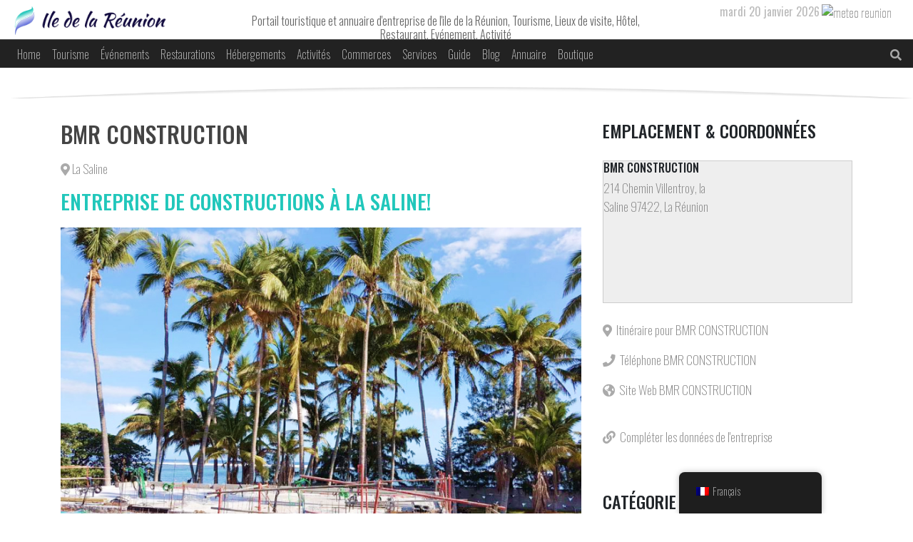

--- FILE ---
content_type: text/html; charset=UTF-8
request_url: https://ile-de-la-reunion.net/business/bmr-construction/
body_size: 20299
content:
<!doctype html><html lang="fr-FR" prefix="og: http://ogp.me/ns#" >    <head><meta charset="UTF-8"><script>if(navigator.userAgent.match(/MSIE|Internet Explorer/i)||navigator.userAgent.match(/Trident\/7\..*?rv:11/i)){var href=document.location.href;if(!href.match(/[?&]nowprocket/)){if(href.indexOf("?")==-1){if(href.indexOf("#")==-1){document.location.href=href+"?nowprocket=1"}else{document.location.href=href.replace("#","?nowprocket=1#")}}else{if(href.indexOf("#")==-1){document.location.href=href+"&nowprocket=1"}else{document.location.href=href.replace("#","&nowprocket=1#")}}}}</script><script>(()=>{class RocketLazyLoadScripts{constructor(){this.v="1.2.6",this.triggerEvents=["keydown","mousedown","mousemove","touchmove","touchstart","touchend","wheel"],this.userEventHandler=this.t.bind(this),this.touchStartHandler=this.i.bind(this),this.touchMoveHandler=this.o.bind(this),this.touchEndHandler=this.h.bind(this),this.clickHandler=this.u.bind(this),this.interceptedClicks=[],this.interceptedClickListeners=[],this.l(this),window.addEventListener("pageshow",(t=>{this.persisted=t.persisted,this.everythingLoaded&&this.m()})),this.CSPIssue=sessionStorage.getItem("rocketCSPIssue"),document.addEventListener("securitypolicyviolation",(t=>{this.CSPIssue||"script-src-elem"!==t.violatedDirective||"data"!==t.blockedURI||(this.CSPIssue=!0,sessionStorage.setItem("rocketCSPIssue",!0))})),document.addEventListener("DOMContentLoaded",(()=>{this.k()})),this.delayedScripts={normal:[],async:[],defer:[]},this.trash=[],this.allJQueries=[]}p(t){document.hidden?t.t():(this.triggerEvents.forEach((e=>window.addEventListener(e,t.userEventHandler,{passive:!0}))),window.addEventListener("touchstart",t.touchStartHandler,{passive:!0}),window.addEventListener("mousedown",t.touchStartHandler),document.addEventListener("visibilitychange",t.userEventHandler))}_(){this.triggerEvents.forEach((t=>window.removeEventListener(t,this.userEventHandler,{passive:!0}))),document.removeEventListener("visibilitychange",this.userEventHandler)}i(t){"HTML"!==t.target.tagName&&(window.addEventListener("touchend",this.touchEndHandler),window.addEventListener("mouseup",this.touchEndHandler),window.addEventListener("touchmove",this.touchMoveHandler,{passive:!0}),window.addEventListener("mousemove",this.touchMoveHandler),t.target.addEventListener("click",this.clickHandler),this.L(t.target,!0),this.S(t.target,"onclick","rocket-onclick"),this.C())}o(t){window.removeEventListener("touchend",this.touchEndHandler),window.removeEventListener("mouseup",this.touchEndHandler),window.removeEventListener("touchmove",this.touchMoveHandler,{passive:!0}),window.removeEventListener("mousemove",this.touchMoveHandler),t.target.removeEventListener("click",this.clickHandler),this.L(t.target,!1),this.S(t.target,"rocket-onclick","onclick"),this.M()}h(){window.removeEventListener("touchend",this.touchEndHandler),window.removeEventListener("mouseup",this.touchEndHandler),window.removeEventListener("touchmove",this.touchMoveHandler,{passive:!0}),window.removeEventListener("mousemove",this.touchMoveHandler)}u(t){t.target.removeEventListener("click",this.clickHandler),this.L(t.target,!1),this.S(t.target,"rocket-onclick","onclick"),this.interceptedClicks.push(t),t.preventDefault(),t.stopPropagation(),t.stopImmediatePropagation(),this.M()}O(){window.removeEventListener("touchstart",this.touchStartHandler,{passive:!0}),window.removeEventListener("mousedown",this.touchStartHandler),this.interceptedClicks.forEach((t=>{t.target.dispatchEvent(new MouseEvent("click",{view:t.view,bubbles:!0,cancelable:!0}))}))}l(t){EventTarget.prototype.addEventListenerWPRocketBase=EventTarget.prototype.addEventListener,EventTarget.prototype.addEventListener=function(e,i,o){"click"!==e||t.windowLoaded||i===t.clickHandler||t.interceptedClickListeners.push({target:this,func:i,options:o}),(this||window).addEventListenerWPRocketBase(e,i,o)}}L(t,e){this.interceptedClickListeners.forEach((i=>{i.target===t&&(e?t.removeEventListener("click",i.func,i.options):t.addEventListener("click",i.func,i.options))})),t.parentNode!==document.documentElement&&this.L(t.parentNode,e)}D(){return new Promise((t=>{this.P?this.M=t:t()}))}C(){this.P=!0}M(){this.P=!1}S(t,e,i){t.hasAttribute&&t.hasAttribute(e)&&(event.target.setAttribute(i,event.target.getAttribute(e)),event.target.removeAttribute(e))}t(){this._(this),"loading"===document.readyState?document.addEventListener("DOMContentLoaded",this.R.bind(this)):this.R()}k(){let t=[];document.querySelectorAll("script[type=rocketlazyloadscript][data-rocket-src]").forEach((e=>{let i=e.getAttribute("data-rocket-src");if(i&&!i.startsWith("data:")){0===i.indexOf("//")&&(i=location.protocol+i);try{const o=new URL(i).origin;o!==location.origin&&t.push({src:o,crossOrigin:e.crossOrigin||"module"===e.getAttribute("data-rocket-type")})}catch(t){}}})),t=[...new Map(t.map((t=>[JSON.stringify(t),t]))).values()],this.T(t,"preconnect")}async R(){this.lastBreath=Date.now(),this.j(this),this.F(this),this.I(),this.W(),this.q(),await this.A(this.delayedScripts.normal),await this.A(this.delayedScripts.defer),await this.A(this.delayedScripts.async);try{await this.U(),await this.H(this),await this.J()}catch(t){console.error(t)}window.dispatchEvent(new Event("rocket-allScriptsLoaded")),this.everythingLoaded=!0,this.D().then((()=>{this.O()})),this.N()}W(){document.querySelectorAll("script[type=rocketlazyloadscript]").forEach((t=>{t.hasAttribute("data-rocket-src")?t.hasAttribute("async")&&!1!==t.async?this.delayedScripts.async.push(t):t.hasAttribute("defer")&&!1!==t.defer||"module"===t.getAttribute("data-rocket-type")?this.delayedScripts.defer.push(t):this.delayedScripts.normal.push(t):this.delayedScripts.normal.push(t)}))}async B(t){if(await this.G(),!0!==t.noModule||!("noModule"in HTMLScriptElement.prototype))return new Promise((e=>{let i;function o(){(i||t).setAttribute("data-rocket-status","executed"),e()}try{if(navigator.userAgent.indexOf("Firefox/")>0||""===navigator.vendor||this.CSPIssue)i=document.createElement("script"),[...t.attributes].forEach((t=>{let e=t.nodeName;"type"!==e&&("data-rocket-type"===e&&(e="type"),"data-rocket-src"===e&&(e="src"),i.setAttribute(e,t.nodeValue))})),t.text&&(i.text=t.text),i.hasAttribute("src")?(i.addEventListener("load",o),i.addEventListener("error",(function(){i.setAttribute("data-rocket-status","failed-network"),e()})),setTimeout((()=>{i.isConnected||e()}),1)):(i.text=t.text,o()),t.parentNode.replaceChild(i,t);else{const i=t.getAttribute("data-rocket-type"),s=t.getAttribute("data-rocket-src");i?(t.type=i,t.removeAttribute("data-rocket-type")):t.removeAttribute("type"),t.addEventListener("load",o),t.addEventListener("error",(i=>{this.CSPIssue&&i.target.src.startsWith("data:")?(console.log("WPRocket: data-uri blocked by CSP -> fallback"),t.removeAttribute("src"),this.B(t).then(e)):(t.setAttribute("data-rocket-status","failed-network"),e())})),s?(t.removeAttribute("data-rocket-src"),t.src=s):t.src="data:text/javascript;base64,"+window.btoa(unescape(encodeURIComponent(t.text)))}}catch(i){t.setAttribute("data-rocket-status","failed-transform"),e()}}));t.setAttribute("data-rocket-status","skipped")}async A(t){const e=t.shift();return e&&e.isConnected?(await this.B(e),this.A(t)):Promise.resolve()}q(){this.T([...this.delayedScripts.normal,...this.delayedScripts.defer,...this.delayedScripts.async],"preload")}T(t,e){var i=document.createDocumentFragment();t.forEach((t=>{const o=t.getAttribute&&t.getAttribute("data-rocket-src")||t.src;if(o&&!o.startsWith("data:")){const s=document.createElement("link");s.href=o,s.rel=e,"preconnect"!==e&&(s.as="script"),t.getAttribute&&"module"===t.getAttribute("data-rocket-type")&&(s.crossOrigin=!0),t.crossOrigin&&(s.crossOrigin=t.crossOrigin),t.integrity&&(s.integrity=t.integrity),i.appendChild(s),this.trash.push(s)}})),document.head.appendChild(i)}j(t){let e={};function i(i,o){return e[o].eventsToRewrite.indexOf(i)>=0&&!t.everythingLoaded?"rocket-"+i:i}function o(t,o){!function(t){e[t]||(e[t]={originalFunctions:{add:t.addEventListener,remove:t.removeEventListener},eventsToRewrite:[]},t.addEventListener=function(){arguments[0]=i(arguments[0],t),e[t].originalFunctions.add.apply(t,arguments)},t.removeEventListener=function(){arguments[0]=i(arguments[0],t),e[t].originalFunctions.remove.apply(t,arguments)})}(t),e[t].eventsToRewrite.push(o)}function s(e,i){let o=e[i];e[i]=null,Object.defineProperty(e,i,{get:()=>o||function(){},set(s){t.everythingLoaded?o=s:e["rocket"+i]=o=s}})}o(document,"DOMContentLoaded"),o(window,"DOMContentLoaded"),o(window,"load"),o(window,"pageshow"),o(document,"readystatechange"),s(document,"onreadystatechange"),s(window,"onload"),s(window,"onpageshow");try{Object.defineProperty(document,"readyState",{get:()=>t.rocketReadyState,set(e){t.rocketReadyState=e},configurable:!0}),document.readyState="loading"}catch(t){console.log("WPRocket DJE readyState conflict, bypassing")}}F(t){let e;function i(e){return t.everythingLoaded?e:e.split(" ").map((t=>"load"===t||0===t.indexOf("load.")?"rocket-jquery-load":t)).join(" ")}function o(o){function s(t){const e=o.fn[t];o.fn[t]=o.fn.init.prototype[t]=function(){return this[0]===window&&("string"==typeof arguments[0]||arguments[0]instanceof String?arguments[0]=i(arguments[0]):"object"==typeof arguments[0]&&Object.keys(arguments[0]).forEach((t=>{const e=arguments[0][t];delete arguments[0][t],arguments[0][i(t)]=e}))),e.apply(this,arguments),this}}o&&o.fn&&!t.allJQueries.includes(o)&&(o.fn.ready=o.fn.init.prototype.ready=function(e){return t.domReadyFired?e.bind(document)(o):document.addEventListener("rocket-DOMContentLoaded",(()=>e.bind(document)(o))),o([])},s("on"),s("one"),t.allJQueries.push(o)),e=o}o(window.jQuery),Object.defineProperty(window,"jQuery",{get:()=>e,set(t){o(t)}})}async H(t){const e=document.querySelector("script[data-webpack]");e&&(await async function(){return new Promise((t=>{e.addEventListener("load",t),e.addEventListener("error",t)}))}(),await t.K(),await t.H(t))}async U(){this.domReadyFired=!0;try{document.readyState="interactive"}catch(t){}await this.G(),document.dispatchEvent(new Event("rocket-readystatechange")),await this.G(),document.rocketonreadystatechange&&document.rocketonreadystatechange(),await this.G(),document.dispatchEvent(new Event("rocket-DOMContentLoaded")),await this.G(),window.dispatchEvent(new Event("rocket-DOMContentLoaded"))}async J(){try{document.readyState="complete"}catch(t){}await this.G(),document.dispatchEvent(new Event("rocket-readystatechange")),await this.G(),document.rocketonreadystatechange&&document.rocketonreadystatechange(),await this.G(),window.dispatchEvent(new Event("rocket-load")),await this.G(),window.rocketonload&&window.rocketonload(),await this.G(),this.allJQueries.forEach((t=>t(window).trigger("rocket-jquery-load"))),await this.G();const t=new Event("rocket-pageshow");t.persisted=this.persisted,window.dispatchEvent(t),await this.G(),window.rocketonpageshow&&window.rocketonpageshow({persisted:this.persisted}),this.windowLoaded=!0}m(){document.onreadystatechange&&document.onreadystatechange(),window.onload&&window.onload(),window.onpageshow&&window.onpageshow({persisted:this.persisted})}I(){const t=new Map;document.write=document.writeln=function(e){const i=document.currentScript;i||console.error("WPRocket unable to document.write this: "+e);const o=document.createRange(),s=i.parentElement;let n=t.get(i);void 0===n&&(n=i.nextSibling,t.set(i,n));const c=document.createDocumentFragment();o.setStart(c,0),c.appendChild(o.createContextualFragment(e)),s.insertBefore(c,n)}}async G(){Date.now()-this.lastBreath>45&&(await this.K(),this.lastBreath=Date.now())}async K(){return document.hidden?new Promise((t=>setTimeout(t))):new Promise((t=>requestAnimationFrame(t)))}N(){this.trash.forEach((t=>t.remove()))}static run(){const t=new RocketLazyLoadScripts;t.p(t)}}RocketLazyLoadScripts.run()})();</script> <meta name="viewport" content="width=device-width, initial-scale=1, shrink-to-fit=no">        <meta name="agd-partner-manual-verification" />        <meta name="ahrefs-site-verification" content="0b31bdaf20303822e1483d0fa8a5d253f5be79b6affa253f617fcea5d599a212">        <meta name="facebook-domain-verification" content="gqy5y9u74ra6j25ufc2a2sv3gok8er" />                <meta name="author" content="rund3v">                                                                 <link rel="apple-touch-icon" sizes="180x180" href="" >        <link rel="icon" sizes="32x32" type="image/png" href="" >        <link rel="icon" sizes="16x16" type="image/png" href="" >        <link rel="icon" href="" >                <meta name='robots' content='index, follow, max-image-preview:large, max-snippet:-1, max-video-preview:-1' />	<style>img:is([sizes="auto" i], [sizes^="auto," i]) { contain-intrinsic-size: 3000px 1500px }</style>			<title>BMR CONSTRUCTION - Ile de la Réunion</title>		<meta property="og:locale" content="fr_FR" />	<meta property="og:type" content="article" />	<meta property="og:title" content="BMR CONSTRUCTION - Ile de la Réunion" />	<meta property="og:description" content="Sarl BMR CONSTRUCTION réalise tous travaux de gros-oeuvre et génie civil, de même que toutes opérations en entreprise générale et se place ainsi comme interlocuteur unique en assurant la gestion globale, dans tous les domaines : &#8211; Résidentiels (logements sociaux, maison individuelle,…) &#8211; Bâtiments industriels, commerciaux et administratifs (station-service, commerce, &#8230;) &#8211; Travaux génie civil" />	<meta property="og:url" content="https://ile-de-la-reunion.net/business/bmr-construction/" />	<meta property="og:site_name" content="Ile de la Réunion" />	<meta property="article:publisher" content="https://facebook.com/idlr97460" />	<meta property="article:modified_time" content="2020-08-12T11:00:57+00:00" />	<meta property="og:image" content="https://ile-de-la-reunion.net/uploads/2020/08/bmr1.jpg" />	<meta property="og:image:width" content="800" />	<meta property="og:image:height" content="500" />	<meta property="og:image:type" content="image/jpeg" />	<meta name="twitter:card" content="summary_large_image" />	<meta name="twitter:site" content="@idlr97460" /> <script type="application/ld+json" class="yoast-schema-graph">{"@context":"https://schema.org","@graph":[{"@type":"WebPage","@id":"https://ile-de-la-reunion.net/hu/business/bmr-construction/","url":"https://ile-de-la-reunion.net/hu/business/bmr-construction/","name":"BMR CONSTRUCTION - Ile de la Réunion","isPartOf":{"@id":"https://ile-de-la-reunion.net/#website"},"primaryImageOfPage":{"@id":"https://ile-de-la-reunion.net/hu/business/bmr-construction/#primaryimage"},"image":{"@id":"https://ile-de-la-reunion.net/hu/business/bmr-construction/#primaryimage"},"thumbnailUrl":"https://ile-de-la-reunion.net/uploads/2020/08/bmr1.jpg","datePublished":"2020-08-12T10:21:14+00:00","dateModified":"2020-08-12T11:00:57+00:00","breadcrumb":{"@id":"https://ile-de-la-reunion.net/hu/business/bmr-construction/#breadcrumb"},"inLanguage":"fr-FR","potentialAction":[{"@type":"ReadAction","target":["https://ile-de-la-reunion.net/hu/business/bmr-construction/"]}]},{"@type":"ImageObject","inLanguage":"fr-FR","@id":"https://ile-de-la-reunion.net/hu/business/bmr-construction/#primaryimage","url":"https://ile-de-la-reunion.net/uploads/2020/08/bmr1.jpg","contentUrl":"https://ile-de-la-reunion.net/uploads/2020/08/bmr1.jpg","width":800,"height":500,"caption":"bmr consruction"},{"@type":"BreadcrumbList","@id":"https://ile-de-la-reunion.net/hu/business/bmr-construction/#breadcrumb","itemListElement":[{"@type":"ListItem","position":1,"name":"Home","item":"https://ile-de-la-reunion.net/el/business/"},{"@type":"ListItem","position":2,"name":"BMR CONSTRUCTION"}]},{"@type":"WebSite","@id":"https://ile-de-la-reunion.net/#website","url":"https://ile-de-la-reunion.net/","name":"Ile de la Réunion","description":"Portail touristique et annuaire d&#039;entreprise de l&#039;ile de la Réunion, Tourisme, Lieux de visite, Hôtel, Restaurant, Evénement, Activité","potentialAction":[{"@type":"SearchAction","target":{"@type":"EntryPoint","urlTemplate":"https://ile-de-la-reunion.net/?s={search_term_string}"},"query-input":{"@type":"PropertyValueSpecification","valueRequired":true,"valueName":"search_term_string"}}],"inLanguage":"fr-FR"}]}</script> <link rel='stylesheet' href='https://ile-de-la-reunion.net/apps/a-z-listing/css/a-z-listing-default.css' type='text/css' media='all' /><link rel='stylesheet' href='https://ile-de-la-reunion.net/apps/stripe-payments/public/assets/css/public.css' type='text/css' media='all' /><link rel='stylesheet' href='https://ile-de-la-reunion.net/apps/woocommerce/assets/css/woocommerce-layout.css' type='text/css' media='all' /><link rel='stylesheet' href='https://ile-de-la-reunion.net/apps/woocommerce/assets/css/woocommerce-smallscreen.css' type='text/css' media='only screen and (max-width: 768px)' /><link rel='stylesheet' href='https://ile-de-la-reunion.net/apps/woocommerce/assets/css/woocommerce.css' type='text/css' media='all' /><style id='woocommerce-inline-inline-css' type='text/css'>.woocommerce form .form-row .required { visibility: visible; }</style><link rel='stylesheet' href='https://ile-de-la-reunion.net/apps/translatepress-multilingual/assets/css/trp-floater-language-switcher.css' type='text/css' media='all' /><link rel='stylesheet' href='https://ile-de-la-reunion.net/apps/translatepress-multilingual/assets/css/trp-language-switcher.css' type='text/css' media='all' /><link rel='stylesheet' href='https://ile-de-la-reunion.net/apps/woocommerce/assets/css/brands.css' type='text/css' media='all' /><link rel='stylesheet' href='https://ile-de-la-reunion.net/site/ile-de-la-reunion/skin.css' type='text/css' media='all' /><link rel='stylesheet' href='https://fonts.googleapis.com/css2?family=Oswald%3Awght%40200%3B300%3B400%3B500%3B600%3B700&#038;display=swap%22+rel%3D%22stylesheet' type='text/css' media='all' /><link rel='stylesheet' href='https://stackpath.bootstrapcdn.com/bootstrap/4.1.1/css/bootstrap.min.css' type='text/css' media='all' /><link rel='stylesheet' href='https://ile-de-la-reunion.net/site/ile-de-la-reunion/css/css/all.min.css' type='text/css' media='all' /><link rel='stylesheet' href='https://ile-de-la-reunion.net/includes/css/dashicons.min.css' type='text/css' media='all' /><link rel='stylesheet' href='https://ile-de-la-reunion.net/apps/a-z-listing/css/a-z-listing-default.css' type='text/css' media='all' /><link rel='stylesheet' href='https://ile-de-la-reunion.net/apps/add-to-any/addtoany.min.css' type='text/css' media='all' /> <script type="rocketlazyloadscript" data-minify="1" data-rocket-type="text/javascript" defer data-rocket-src="https://ile-de-la-reunion.net/html/cache/min/1/wp-content/plugins/wp-hide-security-enhancer/assets/js/devtools-detect.js?ver=1713782580" id="devtools-detect-js"></script> <script type="rocketlazyloadscript" data-rocket-type="text/javascript" id="addtoany-core-js-before">
/* <![CDATA[ */
window.a2a_config=window.a2a_config||{};a2a_config.callbacks=[];a2a_config.overlays=[];a2a_config.templates={};a2a_localize = {
	Share: "Partager",
	Save: "Enregistrer",
	Subscribe: "S'abonner",
	Email: "E-mail",
	Bookmark: "Signet",
	ShowAll: "Montrer tout",
	ShowLess: "Montrer moins",
	FindServices: "Trouver des service(s)",
	FindAnyServiceToAddTo: "Trouver instantan&eacute;ment des services &agrave; ajouter &agrave;",
	PoweredBy: "Propuls&eacute; par",
	ShareViaEmail: "Partager par e-mail",
	SubscribeViaEmail: "S’abonner par e-mail",
	BookmarkInYourBrowser: "Ajouter un signet dans votre navigateur",
	BookmarkInstructions: "Appuyez sur Ctrl+D ou \u2318+D pour mettre cette page en signet",
	AddToYourFavorites: "Ajouter &agrave; vos favoris",
	SendFromWebOrProgram: "Envoyer depuis n’importe quelle adresse e-mail ou logiciel e-mail",
	EmailProgram: "Programme d’e-mail",
	More: "Plus&#8230;",
	ThanksForSharing: "Merci de partager !",
	ThanksForFollowing: "Merci de nous suivre !"
};
/* ]]> */
</script> <script type="rocketlazyloadscript" data-rocket-type="text/javascript" defer defer data-rocket-src="https://static.addtoany.com/menu/page.js" id="addtoany-core-js"></script> <script type="rocketlazyloadscript" data-rocket-type="text/javascript" defer data-rocket-src="https://ile-de-la-reunion.net/includes/js/jquery/jquery.min.js" id="jquery-core-js"></script> <script type="rocketlazyloadscript" data-rocket-type="text/javascript" defer data-rocket-src="https://ile-de-la-reunion.net/includes/js/jquery/jquery-migrate.min.js" id="jquery-migrate-js"></script> <script type="rocketlazyloadscript" data-rocket-type="text/javascript" defer defer data-rocket-src="https://ile-de-la-reunion.net/apps/add-to-any/addtoany.min.js" id="addtoany-jquery-js"></script> <script type="rocketlazyloadscript" data-rocket-type="text/javascript" defer data-rocket-src="https://ile-de-la-reunion.net/apps/woocommerce/assets/js/jquery-blockui/jquery.blockUI.min.js" id="jquery-blockui-js" defer="defer" data-wp-strategy="defer"></script> <script type="text/javascript" id="wc-add-to-cart-js-extra">
/* <![CDATA[ */
var wc_add_to_cart_params = {"ajax_url":"\/dev_admin\/admin-ajax.php","wc_ajax_url":"\/?wc-ajax=%%endpoint%%","i18n_view_cart":"Voir le panier","cart_url":"https:\/\/ile-de-la-reunion.net\/cart\/","is_cart":"","cart_redirect_after_add":"yes"};
/* ]]> */
</script> <script type="rocketlazyloadscript" data-rocket-type="text/javascript" defer data-rocket-src="https://ile-de-la-reunion.net/apps/woocommerce/assets/js/frontend/add-to-cart.min.js" id="wc-add-to-cart-js" defer="defer" data-wp-strategy="defer"></script> <script type="rocketlazyloadscript" data-rocket-type="text/javascript" defer data-rocket-src="https://ile-de-la-reunion.net/apps/woocommerce/assets/js/js-cookie/js.cookie.min.js" id="js-cookie-js" defer="defer" data-wp-strategy="defer"></script> <script type="text/javascript" id="woocommerce-js-extra">
/* <![CDATA[ */
var woocommerce_params = {"ajax_url":"\/dev_admin\/admin-ajax.php","wc_ajax_url":"\/?wc-ajax=%%endpoint%%"};
/* ]]> */
</script> <script type="rocketlazyloadscript" data-rocket-type="text/javascript" defer data-rocket-src="https://ile-de-la-reunion.net/apps/woocommerce/assets/js/frontend/woocommerce.min.js" id="woocommerce-js" defer="defer" data-wp-strategy="defer"></script> <script type="rocketlazyloadscript" data-minify="1" data-rocket-type="text/javascript" defer data-rocket-src="https://ile-de-la-reunion.net/html/cache/min/1/wp-content/plugins/translatepress-multilingual/assets/js/trp-frontend-compatibility.js?ver=1713782580" id="trp-frontend-compatibility-js"></script> <link rel="https://api.w.org/" href="https://ile-de-la-reunion.net/wp-json/" /><style type="text/css" media="screen">	.g { margin:0px; padding:0px; overflow:hidden; line-height:1; zoom:1; }	.g img { height:auto; }	.g-col { position:relative; float:left; }	.g-col:first-child { margin-left: 0; }	.g-col:last-child { margin-right: 0; }	@media only screen and (max-width: 480px) {		.g-col, .g-dyn, .g-single { width:100%; margin-left:0; margin-right:0; }	}</style><link rel="alternate" hreflang="fr-FR" href="https://ile-de-la-reunion.net/business/bmr-construction/"/><link rel="alternate" hreflang="en-US" href="https://ile-de-la-reunion.net/en/business/bmr-construction/"/><link rel="alternate" hreflang="es-ES" href="https://ile-de-la-reunion.net/es/business/bmr-construction/"/><link rel="alternate" hreflang="de-DE" href="https://ile-de-la-reunion.net/de/business/bmr-construction/"/><link rel="alternate" hreflang="pt-PT" href="https://ile-de-la-reunion.net/pt/business/bmr-construction/"/><link rel="alternate" hreflang="it-IT" href="https://ile-de-la-reunion.net/it/business/bmr-construction/"/><link rel="alternate" hreflang="nl-NL" href="https://ile-de-la-reunion.net/nl/business/bmr-construction/"/><link rel="alternate" hreflang="sv-SE" href="https://ile-de-la-reunion.net/sv/business/bmr-construction/"/><link rel="alternate" hreflang="el" href="https://ile-de-la-reunion.net/el/business/bmr-construction/"/><link rel="alternate" hreflang="ro-RO" href="https://ile-de-la-reunion.net/ro/business/bmr-construction/"/><link rel="alternate" hreflang="hu-HU" href="https://ile-de-la-reunion.net/hu/business/bmr-construction/"/><link rel="alternate" hreflang="ru-RU" href="https://ile-de-la-reunion.net/ru/business/bmr-construction/"/><link rel="alternate" hreflang="tr-TR" href="https://ile-de-la-reunion.net/tr/business/bmr-construction/"/><link rel="alternate" hreflang="hi-IN" href="https://ile-de-la-reunion.net/hi/business/bmr-construction/"/><link rel="alternate" hreflang="zh-CN" href="https://ile-de-la-reunion.net/zh/business/bmr-construction/"/><link rel="alternate" hreflang="ja" href="https://ile-de-la-reunion.net/ja/business/bmr-construction/"/><link rel="alternate" hreflang="fr" href="https://ile-de-la-reunion.net/business/bmr-construction/"/><link rel="alternate" hreflang="en" href="https://ile-de-la-reunion.net/en/business/bmr-construction/"/><link rel="alternate" hreflang="es" href="https://ile-de-la-reunion.net/es/business/bmr-construction/"/><link rel="alternate" hreflang="de" href="https://ile-de-la-reunion.net/de/business/bmr-construction/"/><link rel="alternate" hreflang="pt" href="https://ile-de-la-reunion.net/pt/business/bmr-construction/"/><link rel="alternate" hreflang="it" href="https://ile-de-la-reunion.net/it/business/bmr-construction/"/><link rel="alternate" hreflang="nl" href="https://ile-de-la-reunion.net/nl/business/bmr-construction/"/><link rel="alternate" hreflang="sv" href="https://ile-de-la-reunion.net/sv/business/bmr-construction/"/><link rel="alternate" hreflang="ro" href="https://ile-de-la-reunion.net/ro/business/bmr-construction/"/><link rel="alternate" hreflang="hu" href="https://ile-de-la-reunion.net/hu/business/bmr-construction/"/><link rel="alternate" hreflang="ru" href="https://ile-de-la-reunion.net/ru/business/bmr-construction/"/><link rel="alternate" hreflang="tr" href="https://ile-de-la-reunion.net/tr/business/bmr-construction/"/><link rel="alternate" hreflang="hi" href="https://ile-de-la-reunion.net/hi/business/bmr-construction/"/><link rel="alternate" hreflang="zh" href="https://ile-de-la-reunion.net/zh/business/bmr-construction/"/>	<noscript><style>.woocommerce-product-gallery{ opacity: 1 !important; }</style></noscript>	<style class='wp-fonts-local' type='text/css'>@font-face{font-family:Inter;font-style:normal;font-weight:300 900;font-display:fallback;src:url('https://ile-de-la-reunion.net/apps/woocommerce/assets/fonts/Inter-VariableFont_slnt,wght.woff2') format('woff2');font-stretch:normal;}@font-face{font-family:Cardo;font-style:normal;font-weight:400;font-display:fallback;src:url('https://ile-de-la-reunion.net/apps/woocommerce/assets/fonts/cardo_normal_400.woff2') format('woff2');}</style><link rel="icon" href="https://ile-de-la-reunion.net/uploads/2020/05/cropped-favicon-32x32.png" sizes="32x32" /><link rel="icon" href="https://ile-de-la-reunion.net/uploads/2020/05/cropped-favicon-192x192.png" sizes="192x192" /><link rel="apple-touch-icon" href="https://ile-de-la-reunion.net/uploads/2020/05/cropped-favicon-180x180.png" /><meta name="msapplication-TileImage" content="https://ile-de-la-reunion.net/uploads/2020/05/cropped-favicon-270x270.png" /> <script type="rocketlazyloadscript"> 
            let selectedMenu = "business";
            let archive = null; 
        </script> <script type="rocketlazyloadscript">(function(w,d,s,l,i){w[l]=w[l]||[];w[l].push({'gtm.start':
        new Date().getTime(),event:'gtm.js'});var f=d.getElementsByTagName(s)[0],
        j=d.createElement(s),dl=l!='dataLayer'?'&l='+l:'';j.async=true;j.src=
        'https://www.googletagmanager.com/gtm.js?id='+i+dl;f.parentNode.insertBefore(j,f);
        })(window,document,'script','dataLayer','GTM-NLK528N');</script> <script type="rocketlazyloadscript" async data-rocket-src="https://www.googletagmanager.com/gtag/js?id=UA-3473082-30"></script> <script type="rocketlazyloadscript">
        window.dataLayer = window.dataLayer || [];
        function gtag(){dataLayer.push(arguments);}
        gtag('js', new Date());
        gtag('config', 'UA-3473082-30');
        </script> <div style="clear: both;  margin-bottom: 10px;"> <script type="rocketlazyloadscript" data-ad-client="ca-pub-9895200841640418" async data-rocket-src="https://pagead2.googlesyndication.com/pagead/js/adsbygoogle.js"></script> </div> <script type="rocketlazyloadscript" async data-rocket-src="https://www.googletagmanager.com/gtag/js?id=AW-1045098489"></script> <script type="rocketlazyloadscript">
        window.dataLayer = window.dataLayer || [];
        function gtag(){dataLayer.push(arguments);}
        gtag('js', new Date());
        gtag('config', 'AW-1045098489');
        </script> <script type="rocketlazyloadscript">
        gtag('event', 'conversion', {'send_to': 'AW-1045098489/OULgCL_n-tgBEPnfq_ID'});
        </script> <script type="rocketlazyloadscript" id="mcjs">!function(c,h,i,m,p){m=c.createElement(h),p=c.getElementsByTagName(h)[0],m.async=1,m.src=i,p.parentNode.insertBefore(m,p)}(document,"script","https://chimpstatic.com/mcjs-connected/js/users/a2b6e969a980fb71b23a5ed6b/9e0eab6d16c8b900c35491bba.js");</script> <script type="rocketlazyloadscript">
            (function(h,o,t,j,a,r){
                h.hj=h.hj||function(){(h.hj.q=h.hj.q||[]).push(arguments)};
                h._hjSettings={hjid:2151199,hjsv:6};
                a=o.getElementsByTagName('head')[0];
                r=o.createElement('script');r.async=1;
                r.src=t+h._hjSettings.hjid+j+h._hjSettings.hjsv;
                a.appendChild(r);
            })(window,document,'https://static.hotjar.com/c/hotjar-','.js?sv=');
        </script> <meta name="facebook-domain-verification" content="cp26unm66kj644nfpmafbenixf2ksr" /> <script type="rocketlazyloadscript">
        !function(f,b,e,v,n,t,s)
        {if(f.fbq)return;n=f.fbq=function(){n.callMethod?
        n.callMethod.apply(n,arguments):n.queue.push(arguments)};
        if(!f._fbq)f._fbq=n;n.push=n;n.loaded=!0;n.version='2.0';
        n.queue=[];t=b.createElement(e);t.async=!0;
        t.src=v;s=b.getElementsByTagName(e)[0];
        s.parentNode.insertBefore(t,s)}(window, document,'script',
        'https://connect.facebook.net/en_US/fbevents.js');
        fbq('init', '215373967782682');
        fbq('track', 'PageView');
        </script> <noscript><img height="1" width="1" style="display:none"        src="https://www.facebook.com/tr?id=215373967782682&ev=PageView&noscript=1"        /></noscript>        		          </head>    <body class="business-template business-template-single-business-simple business-template-single-business-simple-php single single-business postid-3370 theme-iledelareunion woocommerce-no-js translatepress-fr_FR" >                        <noscript><iframe src="https://www.googletagmanager.com/ns.html?id=GTM-NLK528N"        height="0" width="0" style="display:none;visibility:hidden"></iframe></noscript> <script type="application/ld+json">
            {
            "@context" : "http://schema.org",
            "@type" : "Organization",
            "name" : "Ile de la Réunion",
            "url" : "https://ile-de-la-reunion.net",
            "sameAs" : [
            "https://twitter.com/idlr97460",
            "https://www.facebook.com/idlr97460",
            "https://www.instagram.com/idlr97460", 
            "https://www.pinterest.fr/idlr97460"
            ]        
            }
        </script> <main data-rocket-location-hash="47d4805d7b779aeec718a2db2866ba11" role="main">            <header data-rocket-location-hash="376287218b6ead3b5b6fc67b7e0c0376">                 <div data-rocket-location-hash="5b2272334e7f047e999451d75c049d59" id="lightBox"></div> <script type="rocketlazyloadscript"> let business = false; </script> <div data-rocket-location-hash="df478da4575927bc1178d5d7becb7d0f" id="header">                <div class="row headerLogo">            <div class="col-xl-3 col-md-6 col-9" id="logo">                <a href="https://ile-de-la-reunion.net"><img src="https://ile-de-la-reunion.net/site/ile-de-la-reunion/img/logo.png" width="300px" alt="logo-ile-de-la-reunion.net"/></a>            </div>            <div class="col-xl-6" id="slogan">                    <h6>Portail touristique et annuaire d&#039;entreprise de l&#039;ile de la Réunion, Tourisme, Lieux de visite, Hôtel, Restaurant, Evénement, Activité</h6>            </div>            <div class="col-xl-3 col-md-6 col-3 meteo">               <a href="https://ile-de-la-reunion.net/meteo-de-la-reunion/"> <span id="day-date"><strong>mardi 20 janvier 2026</strong></span> <img  id="icon-weather" src="" alt="meteo reunion"> <span id="temp"><strong id="temp-weather"> </strong></span> </a>            </div>        </div>                         <nav class="navbar navbar-expand-md  navbar-color">                        <button class="navbar-toggler" type="button" data-toggle="collapse" data-target="#navbarCollapse" aria-controls="navbarCollapse" aria-expanded="false" aria-label="Toggle navigation">                <span class="navbar-toggler-icon"><i class="fas fa-bars" style="color:#888; font-size:28px;" aria-hidden="true"></i></span>            </button>                                    <div class="collapse navbar-collapse" id="navbarCollapse">                                <div class="menu-top-menu-container"><ul id="menu-top-menu" class="navbar-nav mr-auto navbar-center"><li id="menu-item-69" class="menu-item menu-item-type-post_type menu-item-object-page menu-item-home menu-item-has-children menu-item-69"><a href="https://ile-de-la-reunion.net/">Home</a><ul class="sub-menu">	<li id="menu-item-307" class="menu-item menu-item-type-post_type menu-item-object-page menu-item-307"><a href="https://ile-de-la-reunion.net/histoire-de-lile-de-la-reunion/">Histoire</a></li>	<li id="menu-item-1015" class="menu-item menu-item-type-post_type menu-item-object-page menu-item-1015"><a href="https://ile-de-la-reunion.net/geographie-de-lile-de-la-reunion/">Géographie</a></li>	<li id="menu-item-287" class="menu-item menu-item-type-post_type menu-item-object-page menu-item-287"><a href="https://ile-de-la-reunion.net/top-visites-a-lile-de-la-reunion/">Top Visites</a></li>	<li id="menu-item-1014" class="menu-item menu-item-type-post_type menu-item-object-page menu-item-1014"><a href="https://ile-de-la-reunion.net/aeroports-de-la-reunion/">Aéroports</a></li>	<li id="menu-item-1928" class="menu-item menu-item-type-post_type menu-item-object-page menu-item-1928"><a href="https://ile-de-la-reunion.net/news/">News</a></li>	<li id="menu-item-1983" class="menu-item menu-item-type-post_type menu-item-object-page menu-item-1983"><a href="https://ile-de-la-reunion.net/dernieres-publications/">Publications</a></li></ul></li><li id="menu-item-68" class="menu-item menu-item-type-post_type menu-item-object-page menu-item-has-children menu-item-68"><a href="https://ile-de-la-reunion.net/le-tourisme-a-lile-de-la-reunion/">Tourisme</a><ul class="sub-menu">	<li id="menu-item-335" class="menu-item menu-item-type-taxonomy menu-item-object-category menu-item-335"><a href="https://ile-de-la-reunion.net/category/visites-a-la-reunion/">Visites de la Réunion</a></li>	<li id="menu-item-480" class="menu-item menu-item-type-post_type menu-item-object-page menu-item-480"><a href="https://ile-de-la-reunion.net/fruits-de-lile-de-la-reunion/">Fruits de la Réunion</a></li>	<li id="menu-item-2016" class="menu-item menu-item-type-post_type menu-item-object-page menu-item-2016"><a href="https://ile-de-la-reunion.net/les-fleurs-de-lile-de-la-reunion/">Fleurs de la Réunion</a></li>	<li id="menu-item-479" class="menu-item menu-item-type-post_type menu-item-object-page menu-item-479"><a href="https://ile-de-la-reunion.net/plats-de-lile-de-la-reunion/">Plats de la Réunion</a></li>	<li id="menu-item-4838" class="menu-item menu-item-type-taxonomy menu-item-object-category menu-item-4838"><a href="https://ile-de-la-reunion.net/category/villes-a-la-reunion/">Villes de la Réunion</a></li>	<li id="menu-item-113" class="menu-item menu-item-type-taxonomy menu-item-object-category menu-item-113"><a href="https://ile-de-la-reunion.net/category/jardin-a-la-reunion/">Jardins de la Réunion</a></li>	<li id="menu-item-72" class="menu-item menu-item-type-taxonomy menu-item-object-category menu-item-72"><a href="https://ile-de-la-reunion.net/category/parcs-a-la-reunion/">Parcs de la Réunion</a></li>	<li id="menu-item-3374" class="menu-item menu-item-type-post_type menu-item-object-page menu-item-3374"><a href="https://ile-de-la-reunion.net/meteo-de-la-reunion/">Météo de la Réunion</a></li>	<li id="menu-item-3255" class="menu-item menu-item-type-post_type menu-item-object-page menu-item-3255"><a href="https://ile-de-la-reunion.net/radios-de-la-reunion/">Radios de la Réunion</a></li>	<li id="menu-item-2590" class="menu-item menu-item-type-post_type menu-item-object-page menu-item-2590"><a href="https://ile-de-la-reunion.net/le-tourisme-a-lile-de-la-reunion/videos-de-la-reunion/">Vidéos de la Réunion</a></li></ul></li><li id="menu-item-294" class="menu-item menu-item-type-post_type menu-item-object-page menu-item-has-children menu-item-294"><a href="https://ile-de-la-reunion.net/evenements-a-lile-de-la-reunion/">Événements</a><ul class="sub-menu">	<li id="menu-item-125" class="menu-item menu-item-type-taxonomy menu-item-object-category menu-item-125"><a href="https://ile-de-la-reunion.net/category/fete-a-la-reunion/">Fêtes à la Réunion</a></li>	<li id="menu-item-123" class="menu-item menu-item-type-taxonomy menu-item-object-category menu-item-123"><a href="https://ile-de-la-reunion.net/category/concert-a-la-reunion/">Concerts à la Réunion</a></li>	<li id="menu-item-124" class="menu-item menu-item-type-taxonomy menu-item-object-category menu-item-124"><a href="https://ile-de-la-reunion.net/category/festival-a-la-reunion/">Festivals à la Réunion</a></li>	<li id="menu-item-126" class="menu-item menu-item-type-taxonomy menu-item-object-category menu-item-126"><a href="https://ile-de-la-reunion.net/category/foire-a-la-reunion/">Foires à la Réunion</a></li>	<li id="menu-item-127" class="menu-item menu-item-type-taxonomy menu-item-object-category menu-item-127"><a href="https://ile-de-la-reunion.net/category/spectacle-a-la-reunion/">Spectacles à la Réunion</a></li>	<li id="menu-item-2674" class="menu-item menu-item-type-taxonomy menu-item-object-category menu-item-2674"><a href="https://ile-de-la-reunion.net/category/sportif/">Evénements Sportifs à la Réunion</a></li></ul></li><li id="menu-item-295" class="menu-item menu-item-type-post_type menu-item-object-page menu-item-has-children menu-item-295"><a href="https://ile-de-la-reunion.net/restaurations-a-lile-de-la-reunion/">Restaurations</a><ul class="sub-menu">	<li id="menu-item-136" class="menu-item menu-item-type-taxonomy menu-item-object-category menu-item-136"><a href="https://ile-de-la-reunion.net/category/restaurations-a-la-reunion/restaurant/">Restaurants</a></li>	<li id="menu-item-135" class="menu-item menu-item-type-taxonomy menu-item-object-category menu-item-135"><a href="https://ile-de-la-reunion.net/category/restaurations-a-la-reunion/pizzeria/">Pizzerias</a></li>	<li id="menu-item-133" class="menu-item menu-item-type-taxonomy menu-item-object-category menu-item-133"><a href="https://ile-de-la-reunion.net/category/restaurations-a-la-reunion/bar/">Bar &#038; Pub</a></li>	<li id="menu-item-134" class="menu-item menu-item-type-taxonomy menu-item-object-category menu-item-134"><a href="https://ile-de-la-reunion.net/category/restaurations-a-la-reunion/fast-food/">Fast-Foods</a></li>	<li id="menu-item-2943" class="menu-item menu-item-type-taxonomy menu-item-object-category menu-item-2943"><a href="https://ile-de-la-reunion.net/category/restaurations-a-la-reunion/camion-bar/">Camions Bar</a></li></ul></li><li id="menu-item-296" class="menu-item menu-item-type-post_type menu-item-object-page menu-item-has-children menu-item-296"><a href="https://ile-de-la-reunion.net/hebergements-a-lile-de-la-reunion/">Hébergements</a><ul class="sub-menu">	<li id="menu-item-140" class="menu-item menu-item-type-taxonomy menu-item-object-category menu-item-140"><a href="https://ile-de-la-reunion.net/category/hebergements-a-la-reunion/hotel/">Hotêls</a></li>	<li id="menu-item-138" class="menu-item menu-item-type-taxonomy menu-item-object-category menu-item-138"><a href="https://ile-de-la-reunion.net/category/hebergements-a-la-reunion/chambre-dhote/">Chambres d&#8217;hôtes</a></li>	<li id="menu-item-139" class="menu-item menu-item-type-taxonomy menu-item-object-category menu-item-139"><a href="https://ile-de-la-reunion.net/category/hebergements-a-la-reunion/gite/">Gîtes</a></li>	<li id="menu-item-144" class="menu-item menu-item-type-taxonomy menu-item-object-category menu-item-144"><a href="https://ile-de-la-reunion.net/category/hebergements-a-la-reunion/camping/">Campings</a></li></ul></li><li id="menu-item-297" class="menu-item menu-item-type-post_type menu-item-object-page menu-item-has-children menu-item-297"><a href="https://ile-de-la-reunion.net/activites-a-lile-de-la-reunion/">Activités</a><ul class="sub-menu">	<li id="menu-item-1304" class="menu-item menu-item-type-post_type menu-item-object-page menu-item-1304"><a href="https://ile-de-la-reunion.net/liste-des-activites-a-lile-de-la-reunion/">Catégories</a></li>	<li id="menu-item-1302" class="menu-item menu-item-type-taxonomy menu-item-object-category menu-item-1302"><a href="https://ile-de-la-reunion.net/category/toutes-les-activites-a-la-reunion/">Toutes</a></li></ul></li><li id="menu-item-299" class="menu-item menu-item-type-post_type menu-item-object-page menu-item-has-children menu-item-299"><a href="https://ile-de-la-reunion.net/commerces-a-lile-de-la-reunion/">Commerces</a><ul class="sub-menu">	<li id="menu-item-1379" class="menu-item menu-item-type-post_type menu-item-object-page menu-item-1379"><a href="https://ile-de-la-reunion.net/liste-des-commerces-a-lile-de-la-reunion/">Catégories</a></li>	<li id="menu-item-1380" class="menu-item menu-item-type-taxonomy menu-item-object-category menu-item-1380"><a href="https://ile-de-la-reunion.net/category/touts-les-commerces-a-la-reunion/">Touts</a></li></ul></li><li id="menu-item-298" class="menu-item menu-item-type-post_type menu-item-object-page menu-item-has-children menu-item-298"><a href="https://ile-de-la-reunion.net/services-a-lile-de-la-reunion/">Services</a><ul class="sub-menu">	<li id="menu-item-1411" class="menu-item menu-item-type-post_type menu-item-object-page menu-item-1411"><a href="https://ile-de-la-reunion.net/liste-des-services-a-lile-de-la-reunion/">Catégories</a></li>	<li id="menu-item-1410" class="menu-item menu-item-type-taxonomy menu-item-object-category current-business-ancestor current-menu-parent current-business-parent menu-item-1410"><a href="https://ile-de-la-reunion.net/category/entreprises-de-services-a-la-reunion/">Touts</a></li></ul></li><li id="menu-item-4437" class="menu-item menu-item-type-post_type menu-item-object-post menu-item-4437"><a href="https://ile-de-la-reunion.net/guide-reunion/">Guide</a></li><li id="menu-item-96" class="menu-item menu-item-type-post_type menu-item-object-page current_page_parent menu-item-96"><a href="https://ile-de-la-reunion.net/blog-sur-la-reunion/">Blog</a></li><li id="menu-item-2004" class="menu-item menu-item-type-post_type menu-item-object-page menu-item-2004"><a href="https://ile-de-la-reunion.net/annuaire-dentreprises-de-lile-de-la-reunion/">Annuaire</a></li><li id="menu-item-4331" class="menu-item menu-item-type-post_type menu-item-object-page menu-item-4331"><a href="https://ile-de-la-reunion.net/shop/">Boutique</a></li></ul></div>                            </div>                             <a href="https://ile-de-la-reunion.net/find" > <i class="fas fa-search"></i></a>              </nav>                           </div></header>                <div data-rocket-location-hash="e9433f7b08e0648bf0e1cd8a5979ef5a" class="main-content"> <script type="rocketlazyloadscript"> business = true; </script> <div data-rocket-location-hash="297bba9924645de8ea5d86fcf58b37c2" class="modal fade" id="modalContact" role="dialog">    <div class="modal-dialog">                    <div class="modal-content">            <div class="modal-header">            <button type="button" class="close" data-dismiss="modal">&times;</button>            <h4 class="modal-title">Formulaire de contact</h4>            </div>            <div class="modal-body">                <p>Contactez-nous pour tous renseignements concernant cet établissement</p>                <form action="" method="post" >                    <div class="form-group">                        <label for="mail">Email address</label>                        <input name="formular-email" type="email" class="form-control" id="mail" aria-describedby="emailHelp" placeholder="Entrer votre email" required>                    </div>                    <div class="form-group">                        <label for="phone-number">Phone number</label>                        <input name="formular-phone" type="phone" class="form-control" id="phone-number" aria-describedby="phoneHelp" placeholder="Entrer votre téléphone" required>                    </div>                    <div class="form-group">                        <label for="message">Message</label>                        <textarea name="formular-message"rows="7" cols="50" type="message" class="form-control" id="message" aria-describedby="message" placeholder="Entrer votre message" required></textarea>                    </div>                    <input type="hidden" id="business-name" name="business-name" value="https://ile-de-la-reunion.net/business/bmr-construction/">                    <button name="formular-btn-submit" type="submit" class="btn btn-warning">Envoyer</button>                </form>            </div>            <div class="modal-footer">            <button type="button" class="btn btn-default" data-dismiss="modal">Close</button>            </div>        </div>        </div></div>    <div data-rocket-location-hash="9331113c8224bf058f7fa30bce589823" class="mini-header">        <div class="container">        <div> <script type="rocketlazyloadscript" async data-rocket-src="https://pagead2.googlesyndication.com/pagead/js/adsbygoogle.js"></script> <ins class="adsbygoogle"            style="display:block"            data-ad-client="ca-pub-9895200841640418"            data-ad-slot="1261651872"            data-ad-format="auto"            data-full-width-responsive="true"></ins> <script type="rocketlazyloadscript">
            (adsbygoogle = window.adsbygoogle || []).push({});
        </script> </div>    </div>    <br>    <img id="mini-header-mask-basic" src="https://ile-de-la-reunion.net/site/ile-de-la-reunion/img/mini-header-mask-basic.png" alt=""></div><div data-rocket-location-hash="e8268065175fa573b7fddec6e1d0247e" class="container corps">    <div class="row">        <div class="col-md-8">                                            <h1>BMR CONSTRUCTION</h1>                    <p><i class="fas fa-map-marker-alt"></i> La Saline</p>                    <h2 class="single-category-subtitle">Entreprise de constructions à la saline!</h2>                    <img class="single-img" src="https://ile-de-la-reunion.net/uploads/2020/08/bmr1.jpg" alt="BMR CONSTRUCTION">                                                          <div class="row">                        <div class="col-lg-11">                            <div class="single-post"><p>Sarl BMR CONSTRUCTION réalise tous travaux de gros-oeuvre et génie civil, de même que toutes opérations en entreprise générale et se place ainsi comme interlocuteur unique en assurant la gestion globale, dans tous les domaines :</p><p>&#8211; Résidentiels (logements sociaux, maison individuelle,…)<br />&#8211; Bâtiments industriels, commerciaux et administratifs (station-service, commerce, &#8230;)<br />&#8211; Travaux génie civil</p></div> <script type="rocketlazyloadscript">
                                function goToAfi(){
                                    location.href = "";
                                } 
                            </script> <br>                            <br>                            <br>                                                                                                                                           <br>                                                   </div>                    </div>                                                                      <br>            <br>                        <h4>Annonces</h4>            <div class="container"> <script type="rocketlazyloadscript" async data-rocket-src="https://pagead2.googlesyndication.com/pagead/js/adsbygoogle.js"></script> <ins class="adsbygoogle"                    style="display:block; text-align:center;"                    data-ad-layout="in-article"                    data-ad-format="fluid"                    data-ad-client="ca-pub-9895200841640418"                    data-ad-slot="2965009223"></ins> <script type="rocketlazyloadscript">
                    (adsbygoogle = window.adsbygoogle || []).push({});
                </script> </div>            <br>            <br>                                </div>        <div class="col-md-4">                <h4>Emplacement & coordonnées</h4>      <div class="item-map">                                <div class="acf-map mini-map">                  <div                       class="marker"                       data-lat="-21.093819"                       data-lng="55.298631">                      <div class="marker-box">                          <h6>BMR CONSTRUCTION</h6>                          <p>214 Chemin Villentroy, la Saline 97422, La Réunion</p>                      </div>                  </div>              </div>                    </div>      <br>            <a id="address-contact-box" target="blank" rel="noopener"  data-toggle="modal" data-target="#modalContact" href="#"><p><i class="fas fa-map-marker-alt"> </i> &nbspItinéraire pour BMR CONSTRUCTION </p></a>              <a id="phone-contact-box" data-toggle="modal" data-target="#modalContact" href="#"><p><i class="fas fa-phone"> </i> &nbspTéléphone BMR CONSTRUCTION</p></a>              <a id="site-contact-box" target="blank"  rel="noopener" data-toggle="modal" data-target="#modalContact" href="#"><p><i class="fas fa-globe-americas"> </i> &nbspSite Web BMR CONSTRUCTION</p></a>            <br>            <a target="blank"  rel="noopener"  href="https://ile-de-la-reunion.net/new-business/"><p><i class="fas fa-link"> </i> &nbspCompléter les données de l'entreprise</p></a>                    <br> <script type="rocketlazyloadscript">
        let payed = "" == true;
      </script> <br><h4>Catégorie</h4>  <p><strong></strong></p>  <p><strong></strong></p>  <p><strong>Services à la Réunion</strong></p>  <p><strong>Construction</strong></p>  <br><h4>Annonces</h4> <script type="rocketlazyloadscript" async data-rocket-src="https://pagead2.googlesyndication.com/pagead/js/adsbygoogle.js"></script> <ins class="adsbygoogle"     style="display:block"     data-ad-client="ca-pub-9895200841640418"     data-ad-slot="5974315941"     data-ad-format="auto"     data-full-width-responsive="true"></ins> <script type="rocketlazyloadscript">
     (adsbygoogle = window.adsbygoogle || []).push({});
</script> <br><br><h4>Plus d'entreprises</h4><div class="links">    <ul>                <a href="https://ile-de-la-reunion.net/business/musee-leon-dierx/">          <div class="row side-custom-query">            <div class="col-3">              <img width="300" height="200" src="https://ile-de-la-reunion.net/uploads/2020/06/XP_62127-1-300x200.jpg" class="attachment-post-thumbnail size-post-thumbnail wp-post-image" alt="musee lion dierx" decoding="async" loading="lazy" srcset="https://ile-de-la-reunion.net/uploads/2020/06/XP_62127-1-300x200.jpg 300w, https://ile-de-la-reunion.net/uploads/2020/06/XP_62127-1-600x400.jpg 600w" sizes="auto, (max-width: 300px) 100vw, 300px" />            </div>            <div class="col-9">              <h6>Musée Léon-Dierx</h6>              Saint-Denis            </div>          </div>        </a>                    <a href="https://ile-de-la-reunion.net/business/la-maison-morange/">          <div class="row side-custom-query">            <div class="col-3">              <img width="300" height="200" src="https://ile-de-la-reunion.net/uploads/2023/03/nr4-300x200.jpg" class="attachment-post-thumbnail size-post-thumbnail wp-post-image" alt="maison morgan" decoding="async" loading="lazy" srcset="https://ile-de-la-reunion.net/uploads/2023/03/nr4-300x200.jpg 300w, https://ile-de-la-reunion.net/uploads/2023/03/nr4-18x12.jpg 18w, https://ile-de-la-reunion.net/uploads/2023/03/nr4-600x400.jpg 600w" sizes="auto, (max-width: 300px) 100vw, 300px" />            </div>            <div class="col-9">              <h6>La Maison Morange</h6>              Salazie            </div>          </div>        </a>                    <a href="https://ile-de-la-reunion.net/business/rando-aqua-reunion/">          <div class="row side-custom-query">            <div class="col-3">              <img width="300" height="200" src="https://ile-de-la-reunion.net/uploads/2020/06/59861569_831922857143958_1804233121583857664_o-300x200.jpg" class="attachment-post-thumbnail size-post-thumbnail wp-post-image" alt="Rando Aqua" decoding="async" loading="lazy" srcset="https://ile-de-la-reunion.net/uploads/2020/06/59861569_831922857143958_1804233121583857664_o-300x200.jpg 300w, https://ile-de-la-reunion.net/uploads/2020/06/59861569_831922857143958_1804233121583857664_o-600x400.jpg 600w" sizes="auto, (max-width: 300px) 100vw, 300px" />            </div>            <div class="col-9">              <h6>Rando Aqua</h6>              Saint Benoît            </div>          </div>        </a>                    <a href="https://ile-de-la-reunion.net/business/la-villa-mae/">          <div class="row side-custom-query">            <div class="col-3">              <img width="300" height="200" src="https://ile-de-la-reunion.net/uploads/2020/06/La-Villa-Mae-300x200.jpg" class="attachment-post-thumbnail size-post-thumbnail wp-post-image" alt="La Villa Mae" decoding="async" loading="lazy" srcset="https://ile-de-la-reunion.net/uploads/2020/06/La-Villa-Mae-300x200.jpg 300w, https://ile-de-la-reunion.net/uploads/2020/06/La-Villa-Mae-600x400.jpg 600w" sizes="auto, (max-width: 300px) 100vw, 300px" />            </div>            <div class="col-9">              <h6>La Villa Maé</h6>              Saint-Pierre            </div>          </div>        </a>                    <a href="https://ile-de-la-reunion.net/business/le-caveau-rontaunay/">          <div class="row side-custom-query">            <div class="col-3">              <img width="300" height="200" src="https://ile-de-la-reunion.net/uploads/2020/06/cave1-1-300x200.jpg" class="attachment-post-thumbnail size-post-thumbnail wp-post-image" alt="Le Caveau Rontaunay" decoding="async" loading="lazy" srcset="https://ile-de-la-reunion.net/uploads/2020/06/cave1-1-300x200.jpg 300w, https://ile-de-la-reunion.net/uploads/2020/06/cave1-1-600x400.jpg 600w" sizes="auto, (max-width: 300px) 100vw, 300px" />            </div>            <div class="col-9">              <h6>Le Caveau Rontaunay</h6>              Saint-Denis            </div>          </div>        </a>                </ul>    <a href="https://ile-de-la-reunion.net/business/"><p class="front-page-link-to-category">Voir plus d'entreprises...  <i class="fas fa-arrow-right"></i></p></a></div><br><br><h4>Annonces</h4> <script type="rocketlazyloadscript" async data-rocket-src="https://pagead2.googlesyndication.com/pagead/js/adsbygoogle.js"></script> <ins class="adsbygoogle"     style="display:block"     data-ad-client="ca-pub-9895200841640418"     data-ad-slot="6990710685"     data-ad-format="auto"     data-full-width-responsive="true"></ins> <script type="rocketlazyloadscript">
     (adsbygoogle = window.adsbygoogle || []).push({});
</script> <br><br>    <h4>Plus sur la Réunion</h4>    <div class="links">        <ul>            <li><i class="fas fa-arrow-right"></i><a href="https://ile-de-la-reunion.net/histoire-de-lile-de-la-reunion/"> Histoire de la Réunion</a></li>            <li><i class="fas fa-arrow-right"></i><a href="https://ile-de-la-reunion.net/geographie-de-lile-de-la-reunion/"> Géographie de la Réunion</a></li>            <li><i class="fas fa-arrow-right"></i><a href="https://ile-de-la-reunion.net/top-visites-a-lile-de-la-reunion/"> Top visites à la Réunion</a></li>            <li><i class="fas fa-arrow-right"></i><a href="https://ile-de-la-reunion.net/fruits-de-lile-de-la-reunion/"> Fruits de la Réunion</a></li>            <li><i class="fas fa-arrow-right"></i><a href="https://ile-de-la-reunion.net/plats-de-lile-de-la-reunion/"> Plats de la la Réunion</a></li>            <li><i class="fas fa-arrow-right"></i><a href="https://ile-de-la-reunion.net/les-fleurs-de-lile-de-la-reunion/"> Fleurs de la Réunion</a></li>            <li><i class="fas fa-arrow-right"></i><a href="https://ile-de-la-reunion.net/blog-sur-la-reunion/"> Blog sur la Réunion</a></li>            <li><i class="fas fa-arrow-right"></i><a href="https://ile-de-la-reunion.net/aeroports-de-la-reunion/"> Aller à la Réunion</a></li>        </ul>    </div>    <br><br> <script type="rocketlazyloadscript" async data-rocket-src="https://pagead2.googlesyndication.com/pagead/js/adsbygoogle.js"></script> <ins class="adsbygoogle"     style="display:block"     data-ad-client="ca-pub-9895200841640418"     data-ad-slot="3935326021"     data-ad-format="auto"     data-full-width-responsive="true"></ins> <script type="rocketlazyloadscript">
     (adsbygoogle = window.adsbygoogle || []).push({});
</script> <br><br><br>                    </div>                </div></div>                         <footer data-rocket-location-hash="ea8b7991950d2c682d6b207331949e3a" id="footer">                <div class="container">                                        <div class="row footer-style">                        <nav class="nav-list col-md-3">                            <h3>Main Menu</h3>                            <div class="menu-menu-footer-container"><ul id="menu-menu-footer" class="navbar-nav mr-auto"><li id="menu-item-167" class="menu-item menu-item-type-post_type menu-item-object-page menu-item-home menu-item-167"><a href="https://ile-de-la-reunion.net/">Ile de la Réunion</a></li><li id="menu-item-482" class="menu-item menu-item-type-post_type menu-item-object-page menu-item-482"><a href="https://ile-de-la-reunion.net/le-tourisme-a-lile-de-la-reunion/">Tourismes</a></li><li id="menu-item-171" class="menu-item menu-item-type-post_type menu-item-object-page menu-item-171"><a href="https://ile-de-la-reunion.net/evenements-a-lile-de-la-reunion/">Evènements</a></li><li id="menu-item-174" class="menu-item menu-item-type-post_type menu-item-object-page menu-item-174"><a href="https://ile-de-la-reunion.net/restaurations-a-lile-de-la-reunion/">Restaurations</a></li><li id="menu-item-172" class="menu-item menu-item-type-post_type menu-item-object-page menu-item-172"><a href="https://ile-de-la-reunion.net/hebergements-a-lile-de-la-reunion/">Hebèrgements</a></li><li id="menu-item-169" class="menu-item menu-item-type-post_type menu-item-object-page menu-item-169"><a href="https://ile-de-la-reunion.net/activites-a-lile-de-la-reunion/">Activités</a></li><li id="menu-item-170" class="menu-item menu-item-type-post_type menu-item-object-page menu-item-170"><a href="https://ile-de-la-reunion.net/commerces-a-lile-de-la-reunion/">Commerces</a></li><li id="menu-item-175" class="menu-item menu-item-type-post_type menu-item-object-page menu-item-175"><a href="https://ile-de-la-reunion.net/services-a-lile-de-la-reunion/">Services</a></li><li id="menu-item-168" class="menu-item menu-item-type-post_type menu-item-object-page current_page_parent menu-item-168"><a href="https://ile-de-la-reunion.net/blog-sur-la-reunion/">Blog</a></li><li id="menu-item-2474" class="menu-item menu-item-type-post_type menu-item-object-page menu-item-2474"><a href="https://ile-de-la-reunion.net/annuaire-dentreprises-de-lile-de-la-reunion/">Annuaire</a></li></ul></div>                        </nav>                        <nav class="nav-list col-md-3">                            <h3>Dernier articles</h3>                            <div class="menu-liens-container">                                <ul id="menu-main-menu" class="navbar-nav mr-auto">                                                                                    <li><a href="https://ile-de-la-reunion.net/une-nouvelle-phase-samorce-dans-le-projet-de-construction-de-la-nouvelle-route-du-littoral-nrl/">Nouvelle Route du Littoral (NRL)</a></li>                                                                                        <li><a href="https://ile-de-la-reunion.net/la-route-la-plus-chere-du-monde-2/">La route la plus chère du monde</a></li>                                                                                        <li><a href="https://ile-de-la-reunion.net/5-sites-incontournables-classes-au-patrimoine-mondial-de-lunesco-a-la-reunion/">5 sites classés au patrimoine mondial de l&#8217;UNESCO à La Réunion</a></li>                                                                                        <li><a href="https://ile-de-la-reunion.net/marches-forains-et-bazars-reunionnais/">Marchés forains et bazars réunionnais</a></li>                                                                                        <li><a href="https://ile-de-la-reunion.net/cases-creole-charme-et-tradition-a-lile-de-la-reunion/">Cases Créole: Charme et Tradition à l&#8217;Île de La Réunion</a></li>                                                                                        <li><a href="https://ile-de-la-reunion.net/lananas-victoria-de-la-reunion/">L&#8217;Ananas Victoria de La Réunion</a></li>                                                                                        <li><a href="https://ile-de-la-reunion.net/le-cardinal-symbole-de-beaute-naturelle-et-dendemisme-unique/">Le Cardinal : Symbole de Beauté Naturelle</a></li>                                                                                        <li><a href="https://ile-de-la-reunion.net/recette-civet-zourit/">Recette civet zourit</a></li>                                                                        </ul>                            </div>                                                   </nav>                        <nav class="nav-list col-md-3">                            <h3>Social</h3>                            <div class="social">                                <a target="blank" href="https://www.facebook.com/idlr97460/"><i class="fab fa-facebook fa-2x"></i></a>                                <a target="blank" href="https://twitter.com/idlr97460"><i class="fab fa-twitter fa-2x"></i></a>                                <a target="blank" href="https://www.instagram.com/idlr97460/"><i class="fab fa-instagram fa-2x"></i></a>                                <a target="blank" href="https://www.pinterest.fr/idlr97460/"><i class="fab fa-pinterest fa-2x"></i></a>                                <a target="blank" href="https://www.youtube.com/channel/UCfwfT7ql7B5u-GBuYoj5MsQ/"><i class="fab fa-youtube fa-2x"></i></a>                                <a target="blank" href="https://www.tumblr.com/dashboard/blog/idlr97460"><i class="fab fa-tumblr fa-2x"></i></a>                            </div>                                                                                </nav>                        <nav class="nav-list col-md-3">                            <h3>Contact</h3>                            <p class="address">                            <strong>Ile-de-la-reunion.net</strong> <br>                                Portail Touristique et Annuaire<br>                                d'Entreprise de l'île de la Réunion <br>                                                               <div class="social">                                    <a target="blank" href="/cdn-cgi/l/email-protection#c7aaa6aeab87aeaba2eaa3a2eaaba6eab5a2b2a9aea8a9e9a9a2b3"><i class="fa fa-envelope "></i> Mail</a><br>                                                                        <a target="blank" href="https://ile-de-la-reunion.net/new-business/"><i class="fa fa-users "></i> Inscription</a><br>                                </div>                            </p>                        </nav>                    </div>                 </div>            </footer>                                   <div data-rocket-location-hash="f52ebcfe146387a4c6ec00a808d7e6ad" id="copyright">                <div class="container">                    <p>Copyright © 2026 | <a href="https://ile-de-la-reunion.net">Ile de la Réunion</a> | All right reserved | <a href="/partenaires"> Partenaires </a> | Created by <a href="https://rund3v.com" target="blank"> Rund3v </a></p>                    <p class="float-left"><a href="#"><i class="fas fa-angle-up fa-fw fa-2x"></i></a></p>                </div>            </div>            <template id="tp-language" data-tp-language="fr_FR"></template> <script data-cfasync="false" src="/cdn-cgi/scripts/5c5dd728/cloudflare-static/email-decode.min.js"></script><script type="rocketlazyloadscript" data-rocket-type="text/javascript">
                                            
                                            </script> <script type="rocketlazyloadscript">
            (function () {
                const calculateParentDistance = (child, parent) => {
                    let count = 0;
                    let currentElement = child;
                    // Traverse up the DOM tree until we reach parent or the top of the DOM
                    while (currentElement && currentElement !== parent) {
                        currentElement = currentElement.parentNode;
                        count++;
                    }
                    // If parent was not found in the hierarchy, return -1
                    if (!currentElement) {
                        return -1; // Indicates parent is not an ancestor of element
                    }
                    return count; // Number of layers between element and parent
                }
                const isMatchingClass = (linkRule, href, classes) => {
                    return classes.includes(linkRule.value)
                }
                const isMatchingDomain = (linkRule, href, classes) => {
                    if(!URL.canParse(href)) {
                        return false
                    }
                    const url = new URL(href)
                    return linkRule.value === url.host
                }
                const isMatchingExtension = (linkRule, href, classes) => {
                    if(!URL.canParse(href)) {
                        return false
                    }
                    const url = new URL(href)
                    return url.pathname.endsWith('.' + linkRule.value)
                }
                const isMatchingSubdirectory = (linkRule, href, classes) => {
                    if(!URL.canParse(href)) {
                        return false
                    }
                    const url = new URL(href)
                    return url.pathname.startsWith('/' + linkRule.value + '/')
                }
                const isMatchingProtocol = (linkRule, href, classes) => {
                    if(!URL.canParse(href)) {
                        return false
                    }
                    const url = new URL(href)
                    return url.protocol === linkRule.value + ':'
                }
                const isMatch = (linkRule, href, classes) => {
                    switch (linkRule.type) {
                        case 'class':
                            return isMatchingClass(linkRule, href, classes)
                        case 'domain':
                            return isMatchingDomain(linkRule, href, classes)
                        case 'extension':
                            return isMatchingExtension(linkRule, href, classes)
                        case 'subdirectory':
                            return isMatchingSubdirectory(linkRule, href, classes)
                        case 'protocol':
                            return isMatchingProtocol(linkRule, href, classes)
                        default:
                            return false;
                    }
                }
                const track = (element) => {
                    const href = element.href ?? null
                    const classes = Array.from(element.classList)
                    const linkRules = [{"type":"extension","value":"pdf"},{"type":"extension","value":"zip"},{"type":"protocol","value":"mailto"},{"type":"protocol","value":"tel"}]
                    if(linkRules.length === 0) {
                        return
                    }
                    // For link rules that target a class, we need to allow that class to appear
                    // in any ancestor up to the 7th ancestor. This loop looks for those matches
                    // and counts them.
                    linkRules.forEach((linkRule) => {
                        if(linkRule.type !== 'class') {
                            return;
                        }
                        const matchingAncestor = element.closest('.' + linkRule.value)
                        if(!matchingAncestor || matchingAncestor.matches('html, body')) {
                            return;
                        }
                        const depth = calculateParentDistance(element, matchingAncestor)
                        if(depth < 7) {
                            classes.push(linkRule.value)
                        }
                    });
                    const hasMatch = linkRules.some((linkRule) => {
                        return isMatch(linkRule, href, classes)
                    })
                    if(!hasMatch) {
                        return
                    }
                    const url = "https://ile-de-la-reunion.net/apps/independent-analytics/iawp-click-endpoint.php";
                    const body = {
                        href: href,
                        classes: classes.join(' '),
                        ...{"payload":{"resource":"singular","singular_id":3370,"page":1},"signature":"b3ab1aa35b57d7d185a62d1a39faf1b3"}                    };
                    if (navigator.sendBeacon) {
                        let blob = new Blob([JSON.stringify(body)], {
                            type: "application/json"
                        });
                        navigator.sendBeacon(url, blob);
                    } else {
                        const xhr = new XMLHttpRequest();
                        xhr.open("POST", url, true);
                        xhr.setRequestHeader("Content-Type", "application/json;charset=UTF-8");
                        xhr.send(JSON.stringify(body))
                    }
                }
                document.addEventListener('mousedown', function (event) {
                                        if (navigator.webdriver || /bot|crawler|spider|crawling|semrushbot|chrome-lighthouse/i.test(navigator.userAgent)) {
                        return;
                    }
                    
                    const element = event.target.closest('a')
                    if(!element) {
                        return
                    }
                    const isPro = false
                    if(!isPro) {
                        return
                    }
                    // Don't track left clicks with this event. The click event is used for that.
                    if(event.button === 0) {
                        return
                    }
                    track(element)
                })
                document.addEventListener('click', function (event) {
                                        if (navigator.webdriver || /bot|crawler|spider|crawling|semrushbot|chrome-lighthouse/i.test(navigator.userAgent)) {
                        return;
                    }
                    
                    const element = event.target.closest('a, button, input[type="submit"], input[type="button"]')
                    if(!element) {
                        return
                    }
                    const isPro = false
                    if(!isPro) {
                        return
                    }
                    track(element)
                })
                document.addEventListener("DOMContentLoaded", function (e) {
                    if (document.hasOwnProperty("visibilityState") && document.visibilityState === "prerender") {
                        return;
                    }
                                            if (navigator.webdriver || /bot|crawler|spider|crawling|semrushbot|chrome-lighthouse/i.test(navigator.userAgent)) {
                            return;
                        }
                    
                    let referrer_url = null;
                    if (typeof document.referrer === 'string' && document.referrer.length > 0) {
                        referrer_url = document.referrer;
                    }
                    const params = location.search.slice(1).split('&').reduce((acc, s) => {
                        const [k, v] = s.split('=');
                        return Object.assign(acc, {[k]: v});
                    }, {});
                    const url = "https://ile-de-la-reunion.net/wp-json/iawp/search";
                    const body = {
                        referrer_url,
                        utm_source: params.utm_source,
                        utm_medium: params.utm_medium,
                        utm_campaign: params.utm_campaign,
                        utm_term: params.utm_term,
                        utm_content: params.utm_content,
                        gclid: params.gclid,
                        ...{"payload":{"resource":"singular","singular_id":3370,"page":1},"signature":"b3ab1aa35b57d7d185a62d1a39faf1b3"}                    };
                    if (navigator.sendBeacon) {
                        let blob = new Blob([JSON.stringify(body)], {
                            type: "application/json"
                        });
                        navigator.sendBeacon(url, blob);
                    } else {
                        const xhr = new XMLHttpRequest();
                        xhr.open("POST", url, true);
                        xhr.setRequestHeader("Content-Type", "application/json;charset=UTF-8");
                        xhr.send(JSON.stringify(body))
                    }
                });
            })();
        </script> <div data-rocket-location-hash="1d7f3ab604d3c5dfcc43a40db5e7b5b7" class="a2a_kit a2a_kit_size_28 a2a_floating_style a2a_vertical_style" data-a2a-scroll-show="200" style="right:0px;top:250px;background-color:transparent"><a class="a2a_button_facebook" href="https://www.addtoany.com/add_to/facebook?linkurl=https%3A%2F%2File-de-la-reunion.net%2Fbusiness%2Fbmr-construction%2F&amp;linkname=BMR%20CONSTRUCTION%20-%20Ile%20de%20la%20R%C3%A9union" title="Facebook" rel="nofollow noopener" target="_blank"></a><a class="a2a_button_twitter" href="https://www.addtoany.com/add_to/twitter?linkurl=https%3A%2F%2File-de-la-reunion.net%2Fbusiness%2Fbmr-construction%2F&amp;linkname=BMR%20CONSTRUCTION%20-%20Ile%20de%20la%20R%C3%A9union" title="Twitter" rel="nofollow noopener" target="_blank"></a><a class="a2a_button_pinterest" href="https://www.addtoany.com/add_to/pinterest?linkurl=https%3A%2F%2File-de-la-reunion.net%2Fbusiness%2Fbmr-construction%2F&amp;linkname=BMR%20CONSTRUCTION%20-%20Ile%20de%20la%20R%C3%A9union" title="Pinterest" rel="nofollow noopener" target="_blank"></a><a class="a2a_button_tumblr" href="https://www.addtoany.com/add_to/tumblr?linkurl=https%3A%2F%2File-de-la-reunion.net%2Fbusiness%2Fbmr-construction%2F&amp;linkname=BMR%20CONSTRUCTION%20-%20Ile%20de%20la%20R%C3%A9union" title="Tumblr" rel="nofollow noopener" target="_blank"></a></div>        <div id="trp-floater-ls" onclick="" data-no-translation class="trp-language-switcher-container trp-floater-ls-names trp-bottom-right trp-color-dark flags-full-names" >            <div id="trp-floater-ls-current-language" class="trp-with-flags">                <a href="#" class="trp-floater-ls-disabled-language trp-ls-disabled-language" onclick="event.preventDefault()">					<img class="trp-flag-image" src="https://ile-de-la-reunion.net/apps/translatepress-multilingual/assets/images/flags/fr_FR.png" width="18" height="12" alt="fr_FR" title="Français">Français				</a>            </div>            <div id="trp-floater-ls-language-list" class="trp-with-flags" >                <div class="trp-language-wrap trp-language-wrap-bottom">                    <a href="https://ile-de-la-reunion.net/en/business/bmr-construction/"                         title="English">          						  <img class="trp-flag-image" src="https://ile-de-la-reunion.net/apps/translatepress-multilingual/assets/images/flags/en_US.png" width="18" height="12" alt="en_US" title="English">English					          </a>                                    <a href="https://ile-de-la-reunion.net/es/business/bmr-construction/"                         title="Español">          						  <img class="trp-flag-image" src="https://ile-de-la-reunion.net/apps/translatepress-multilingual/assets/images/flags/es_ES.png" width="18" height="12" alt="es_ES" title="Español">Español					          </a>                                    <a href="https://ile-de-la-reunion.net/de/business/bmr-construction/"                         title="Deutsch">          						  <img class="trp-flag-image" src="https://ile-de-la-reunion.net/apps/translatepress-multilingual/assets/images/flags/de_DE.png" width="18" height="12" alt="de_DE" title="Deutsch">Deutsch					          </a>                                    <a href="https://ile-de-la-reunion.net/pt/business/bmr-construction/"                         title="Português">          						  <img class="trp-flag-image" src="https://ile-de-la-reunion.net/apps/translatepress-multilingual/assets/images/flags/pt_PT.png" width="18" height="12" alt="pt_PT" title="Português">Português					          </a>                                    <a href="https://ile-de-la-reunion.net/it/business/bmr-construction/"                         title="Italiano">          						  <img class="trp-flag-image" src="https://ile-de-la-reunion.net/apps/translatepress-multilingual/assets/images/flags/it_IT.png" width="18" height="12" alt="it_IT" title="Italiano">Italiano					          </a>                                    <a href="https://ile-de-la-reunion.net/nl/business/bmr-construction/"                         title="Nederlands">          						  <img class="trp-flag-image" src="https://ile-de-la-reunion.net/apps/translatepress-multilingual/assets/images/flags/nl_NL.png" width="18" height="12" alt="nl_NL" title="Nederlands">Nederlands					          </a>                                    <a href="https://ile-de-la-reunion.net/sv/business/bmr-construction/"                         title="Svenska">          						  <img class="trp-flag-image" src="https://ile-de-la-reunion.net/apps/translatepress-multilingual/assets/images/flags/sv_SE.png" width="18" height="12" alt="sv_SE" title="Svenska">Svenska					          </a>                                    <a href="https://ile-de-la-reunion.net/el/business/bmr-construction/"                         title="Ελληνικά">          						  <img class="trp-flag-image" src="https://ile-de-la-reunion.net/apps/translatepress-multilingual/assets/images/flags/el.png" width="18" height="12" alt="el" title="Ελληνικά">Ελληνικά					          </a>                                    <a href="https://ile-de-la-reunion.net/ro/business/bmr-construction/"                         title="Română">          						  <img class="trp-flag-image" src="https://ile-de-la-reunion.net/apps/translatepress-multilingual/assets/images/flags/ro_RO.png" width="18" height="12" alt="ro_RO" title="Română">Română					          </a>                                    <a href="https://ile-de-la-reunion.net/hu/business/bmr-construction/"                         title="Magyar">          						  <img class="trp-flag-image" src="https://ile-de-la-reunion.net/apps/translatepress-multilingual/assets/images/flags/hu_HU.png" width="18" height="12" alt="hu_HU" title="Magyar">Magyar					          </a>                                    <a href="https://ile-de-la-reunion.net/ru/business/bmr-construction/"                         title="Русский">          						  <img class="trp-flag-image" src="https://ile-de-la-reunion.net/apps/translatepress-multilingual/assets/images/flags/ru_RU.png" width="18" height="12" alt="ru_RU" title="Русский">Русский					          </a>                                    <a href="https://ile-de-la-reunion.net/tr/business/bmr-construction/"                         title="Türkçe">          						  <img class="trp-flag-image" src="https://ile-de-la-reunion.net/apps/translatepress-multilingual/assets/images/flags/tr_TR.png" width="18" height="12" alt="tr_TR" title="Türkçe">Türkçe					          </a>                                    <a href="https://ile-de-la-reunion.net/hi/business/bmr-construction/"                         title="हिन्दी">          						  <img class="trp-flag-image" src="https://ile-de-la-reunion.net/apps/translatepress-multilingual/assets/images/flags/hi_IN.png" width="18" height="12" alt="hi_IN" title="हिन्दी">हिन्दी					          </a>                                    <a href="https://ile-de-la-reunion.net/zh/business/bmr-construction/"                         title="简体中文">          						  <img class="trp-flag-image" src="https://ile-de-la-reunion.net/apps/translatepress-multilingual/assets/images/flags/zh_CN.png" width="18" height="12" alt="zh_CN" title="简体中文">简体中文					          </a>                                    <a href="https://ile-de-la-reunion.net/ja/business/bmr-construction/"                         title="日本語">          						  <img class="trp-flag-image" src="https://ile-de-la-reunion.net/apps/translatepress-multilingual/assets/images/flags/ja.png" width="18" height="12" alt="ja" title="日本語">日本語					          </a>                <a href="#" class="trp-floater-ls-disabled-language trp-ls-disabled-language" onclick="event.preventDefault()"><img class="trp-flag-image" src="https://ile-de-la-reunion.net/apps/translatepress-multilingual/assets/images/flags/fr_FR.png" width="18" height="12" alt="fr_FR" title="Français">Français</a></div>            </div>        </div> <script type="rocketlazyloadscript" data-rocket-type='text/javascript'>
		(function () {
			var c = document.body.className;
			c = c.replace(/woocommerce-no-js/, 'woocommerce-js');
			document.body.className = c;
		})();
	</script> <link rel='stylesheet' href='https://ile-de-la-reunion.net/apps/woocommerce/assets/client/blocks/wc-blocks.css' type='text/css' media='all' /> <script type="text/javascript" id="adrotate-clicker-js-extra">
/* <![CDATA[ */
var click_object = {"ajax_url":"https:\/\/ile-de-la-reunion.net\/dev_admin\/admin-ajax.php"};
/* ]]> */
</script> <script type="rocketlazyloadscript" data-minify="1" data-rocket-type="text/javascript" defer data-rocket-src="https://ile-de-la-reunion.net/html/cache/min/1/wp-content/plugins/adrotate/library/jquery.clicker.js?ver=1727648467" id="adrotate-clicker-js"></script> <script type="text/javascript" id="stripe-handler-ng-js-extra">
/* <![CDATA[ */
var wpASPNG = {"iframeUrl":"https:\/\/ile-de-la-reunion.net\/asp-payment-box\/","ppSlug":"asp-payment-box","prefetch":"0","ckey":"f2fe9090b3b50faa15eefe7e1ab1d562","aspDevMode":"1"};
/* ]]> */
</script> <script type="rocketlazyloadscript" data-minify="1" data-rocket-type="text/javascript" defer data-rocket-src="https://ile-de-la-reunion.net/html/cache/min/1/wp-content/plugins/stripe-payments/public/assets/js/stripe-handler-ng.js?ver=1713782580" id="stripe-handler-ng-js"></script> <script type="rocketlazyloadscript" data-rocket-type="text/javascript" id="rocket-browser-checker-js-after">
/* <![CDATA[ */
"use strict";var _createClass=function(){function defineProperties(target,props){for(var i=0;i<props.length;i++){var descriptor=props[i];descriptor.enumerable=descriptor.enumerable||!1,descriptor.configurable=!0,"value"in descriptor&&(descriptor.writable=!0),Object.defineProperty(target,descriptor.key,descriptor)}}return function(Constructor,protoProps,staticProps){return protoProps&&defineProperties(Constructor.prototype,protoProps),staticProps&&defineProperties(Constructor,staticProps),Constructor}}();function _classCallCheck(instance,Constructor){if(!(instance instanceof Constructor))throw new TypeError("Cannot call a class as a function")}var RocketBrowserCompatibilityChecker=function(){function RocketBrowserCompatibilityChecker(options){_classCallCheck(this,RocketBrowserCompatibilityChecker),this.passiveSupported=!1,this._checkPassiveOption(this),this.options=!!this.passiveSupported&&options}return _createClass(RocketBrowserCompatibilityChecker,[{key:"_checkPassiveOption",value:function(self){try{var options={get passive(){return!(self.passiveSupported=!0)}};window.addEventListener("test",null,options),window.removeEventListener("test",null,options)}catch(err){self.passiveSupported=!1}}},{key:"initRequestIdleCallback",value:function(){!1 in window&&(window.requestIdleCallback=function(cb){var start=Date.now();return setTimeout(function(){cb({didTimeout:!1,timeRemaining:function(){return Math.max(0,50-(Date.now()-start))}})},1)}),!1 in window&&(window.cancelIdleCallback=function(id){return clearTimeout(id)})}},{key:"isDataSaverModeOn",value:function(){return"connection"in navigator&&!0===navigator.connection.saveData}},{key:"supportsLinkPrefetch",value:function(){var elem=document.createElement("link");return elem.relList&&elem.relList.supports&&elem.relList.supports("prefetch")&&window.IntersectionObserver&&"isIntersecting"in IntersectionObserverEntry.prototype}},{key:"isSlowConnection",value:function(){return"connection"in navigator&&"effectiveType"in navigator.connection&&("2g"===navigator.connection.effectiveType||"slow-2g"===navigator.connection.effectiveType)}}]),RocketBrowserCompatibilityChecker}();
/* ]]> */
</script> <script type="text/javascript" id="rocket-preload-links-js-extra">
/* <![CDATA[ */
var RocketPreloadLinksConfig = {"excludeUris":"\/(?:.+\/)?feed(?:\/(?:.+\/?)?)?$|\/(?:.+\/)?embed\/|\/checkout\/??(.*)|\/en\/checkout\/??(.*)|\/es\/checkout\/??(.*)|\/de\/checkout\/??(.*)|\/pt\/checkout\/??(.*)|\/it\/checkout\/??(.*)|\/nl\/checkout\/??(.*)|\/sv\/checkout\/??(.*)|\/el\/checkout\/??(.*)|\/ro\/checkout\/??(.*)|\/hu\/checkout\/??(.*)|\/ru\/checkout\/??(.*)|\/tr\/checkout\/??(.*)|\/hi\/checkout\/??(.*)|\/zh\/checkout\/??(.*)|\/ja\/checkout\/??(.*)|\/cart\/?|\/en\/cart\/?|\/es\/cart\/?|\/de\/cart\/?|\/pt\/cart\/?|\/it\/cart\/?|\/nl\/cart\/?|\/sv\/cart\/?|\/el\/cart\/?|\/ro\/cart\/?|\/hu\/cart\/?|\/ru\/cart\/?|\/tr\/cart\/?|\/hi\/cart\/?|\/zh\/cart\/?|\/ja\/cart\/?|\/my-account\/??(.*)|\/en\/my-account\/??(.*)|\/es\/my-account\/??(.*)|\/de\/my-account\/??(.*)|\/pt\/my-account\/??(.*)|\/it\/my-account\/??(.*)|\/nl\/my-account\/??(.*)|\/sv\/my-account\/??(.*)|\/el\/my-account\/??(.*)|\/ro\/my-account\/??(.*)|\/hu\/my-account\/??(.*)|\/ru\/my-account\/??(.*)|\/tr\/my-account\/??(.*)|\/hi\/my-account\/??(.*)|\/zh\/my-account\/??(.*)|\/ja\/my-account\/??(.*)|\/(index.php\/)?(.*)wp-json(\/.*|$)|\/refer\/|\/go\/|\/recommend\/|\/recommends\/","usesTrailingSlash":"1","imageExt":"jpg|jpeg|gif|png|tiff|bmp|webp|avif|pdf|doc|docx|xls|xlsx|php","fileExt":"jpg|jpeg|gif|png|tiff|bmp|webp|avif|pdf|doc|docx|xls|xlsx|php|html|htm","siteUrl":"https:\/\/ile-de-la-reunion.net","onHoverDelay":"100","rateThrottle":"3"};
/* ]]> */
</script> <script type="rocketlazyloadscript" data-rocket-type="text/javascript" id="rocket-preload-links-js-after">
/* <![CDATA[ */
(function() {
"use strict";var r="function"==typeof Symbol&&"symbol"==typeof Symbol.iterator?function(e){return typeof e}:function(e){return e&&"function"==typeof Symbol&&e.constructor===Symbol&&e!==Symbol.prototype?"symbol":typeof e},e=function(){function i(e,t){for(var n=0;n<t.length;n++){var i=t[n];i.enumerable=i.enumerable||!1,i.configurable=!0,"value"in i&&(i.writable=!0),Object.defineProperty(e,i.key,i)}}return function(e,t,n){return t&&i(e.prototype,t),n&&i(e,n),e}}();function i(e,t){if(!(e instanceof t))throw new TypeError("Cannot call a class as a function")}var t=function(){function n(e,t){i(this,n),this.browser=e,this.config=t,this.options=this.browser.options,this.prefetched=new Set,this.eventTime=null,this.threshold=1111,this.numOnHover=0}return e(n,[{key:"init",value:function(){!this.browser.supportsLinkPrefetch()||this.browser.isDataSaverModeOn()||this.browser.isSlowConnection()||(this.regex={excludeUris:RegExp(this.config.excludeUris,"i"),images:RegExp(".("+this.config.imageExt+")$","i"),fileExt:RegExp(".("+this.config.fileExt+")$","i")},this._initListeners(this))}},{key:"_initListeners",value:function(e){-1<this.config.onHoverDelay&&document.addEventListener("mouseover",e.listener.bind(e),e.listenerOptions),document.addEventListener("mousedown",e.listener.bind(e),e.listenerOptions),document.addEventListener("touchstart",e.listener.bind(e),e.listenerOptions)}},{key:"listener",value:function(e){var t=e.target.closest("a"),n=this._prepareUrl(t);if(null!==n)switch(e.type){case"mousedown":case"touchstart":this._addPrefetchLink(n);break;case"mouseover":this._earlyPrefetch(t,n,"mouseout")}}},{key:"_earlyPrefetch",value:function(t,e,n){var i=this,r=setTimeout(function(){if(r=null,0===i.numOnHover)setTimeout(function(){return i.numOnHover=0},1e3);else if(i.numOnHover>i.config.rateThrottle)return;i.numOnHover++,i._addPrefetchLink(e)},this.config.onHoverDelay);t.addEventListener(n,function e(){t.removeEventListener(n,e,{passive:!0}),null!==r&&(clearTimeout(r),r=null)},{passive:!0})}},{key:"_addPrefetchLink",value:function(i){return this.prefetched.add(i.href),new Promise(function(e,t){var n=document.createElement("link");n.rel="prefetch",n.href=i.href,n.onload=e,n.onerror=t,document.head.appendChild(n)}).catch(function(){})}},{key:"_prepareUrl",value:function(e){if(null===e||"object"!==(void 0===e?"undefined":r(e))||!1 in e||-1===["http:","https:"].indexOf(e.protocol))return null;var t=e.href.substring(0,this.config.siteUrl.length),n=this._getPathname(e.href,t),i={original:e.href,protocol:e.protocol,origin:t,pathname:n,href:t+n};return this._isLinkOk(i)?i:null}},{key:"_getPathname",value:function(e,t){var n=t?e.substring(this.config.siteUrl.length):e;return n.startsWith("/")||(n="/"+n),this._shouldAddTrailingSlash(n)?n+"/":n}},{key:"_shouldAddTrailingSlash",value:function(e){return this.config.usesTrailingSlash&&!e.endsWith("/")&&!this.regex.fileExt.test(e)}},{key:"_isLinkOk",value:function(e){return null!==e&&"object"===(void 0===e?"undefined":r(e))&&(!this.prefetched.has(e.href)&&e.origin===this.config.siteUrl&&-1===e.href.indexOf("?")&&-1===e.href.indexOf("#")&&!this.regex.excludeUris.test(e.href)&&!this.regex.images.test(e.href))}}],[{key:"run",value:function(){"undefined"!=typeof RocketPreloadLinksConfig&&new n(new RocketBrowserCompatibilityChecker({capture:!0,passive:!0}),RocketPreloadLinksConfig).init()}}]),n}();t.run();
}());
/* ]]> */
</script> <script type="rocketlazyloadscript" data-minify="1" data-rocket-type="text/javascript" defer data-rocket-src="https://ile-de-la-reunion.net/html/cache/min/1/bootstrap/4.1.1/js/bootstrap.min.js?ver=1713782580" id="bootstrap-js"></script> <script type="rocketlazyloadscript" data-rocket-type="text/javascript" data-rocket-src="https://maps.googleapis.com/maps/api/js?key=AIzaSyAOqEGKTpEFJnIg4di92pr3J3rRSnbuJcQ" id="google-map-js" data-rocket-defer defer></script> <script type="rocketlazyloadscript" data-minify="1" data-rocket-type="text/javascript" defer data-rocket-src="https://ile-de-la-reunion.net/html/cache/min/1/wp-content/themes/iledelareunion/js/google.js?ver=1713782580" id="google-js"></script> <script type="rocketlazyloadscript" data-minify="1" data-rocket-type="text/javascript" defer data-rocket-src="https://ile-de-la-reunion.net/html/cache/min/1/wp-content/themes/iledelareunion/js/app.js?ver=1713782580" id="App-js"></script> <script type="rocketlazyloadscript" data-rocket-type="text/javascript" defer data-rocket-src="https://ile-de-la-reunion.net/apps/woocommerce/assets/js/sourcebuster/sourcebuster.min.js" id="sourcebuster-js-js"></script> <script type="text/javascript" id="wc-order-attribution-js-extra">
/* <![CDATA[ */
var wc_order_attribution = {"params":{"lifetime":1.0e-5,"session":30,"base64":false,"ajaxurl":"https:\/\/ile-de-la-reunion.net\/dev_admin\/admin-ajax.php","prefix":"wc_order_attribution_","allowTracking":true},"fields":{"source_type":"current.typ","referrer":"current_add.rf","utm_campaign":"current.cmp","utm_source":"current.src","utm_medium":"current.mdm","utm_content":"current.cnt","utm_id":"current.id","utm_term":"current.trm","utm_source_platform":"current.plt","utm_creative_format":"current.fmt","utm_marketing_tactic":"current.tct","session_entry":"current_add.ep","session_start_time":"current_add.fd","session_pages":"session.pgs","session_count":"udata.vst","user_agent":"udata.uag"}};
/* ]]> */
</script> <script type="rocketlazyloadscript" data-rocket-type="text/javascript" defer data-rocket-src="https://ile-de-la-reunion.net/apps/woocommerce/assets/js/frontend/order-attribution.min.js" id="wc-order-attribution-js"></script> </div>                    </main> <script>var rocket_beacon_data = {"ajax_url":"https:\/\/ile-de-la-reunion.net\/dev_admin\/admin-ajax.php","nonce":"5fdad77b08","url":"https:\/\/ile-de-la-reunion.net\/business\/bmr-construction","is_mobile":false,"width_threshold":1600,"height_threshold":700,"delay":500,"debug":null,"status":{"atf":true,"lrc":true},"elements":"img, video, picture, p, main, div, li, svg, section, header, span","lrc_threshold":1800}</script><script data-name="wpr-wpr-beacon" src='https://ile-de-la-reunion.net/apps/wp-rocket/assets/js/wpr-beacon.min.js' async></script></body></html>
<!-- Cached for great performance - Debug: cached@1768925405 -->